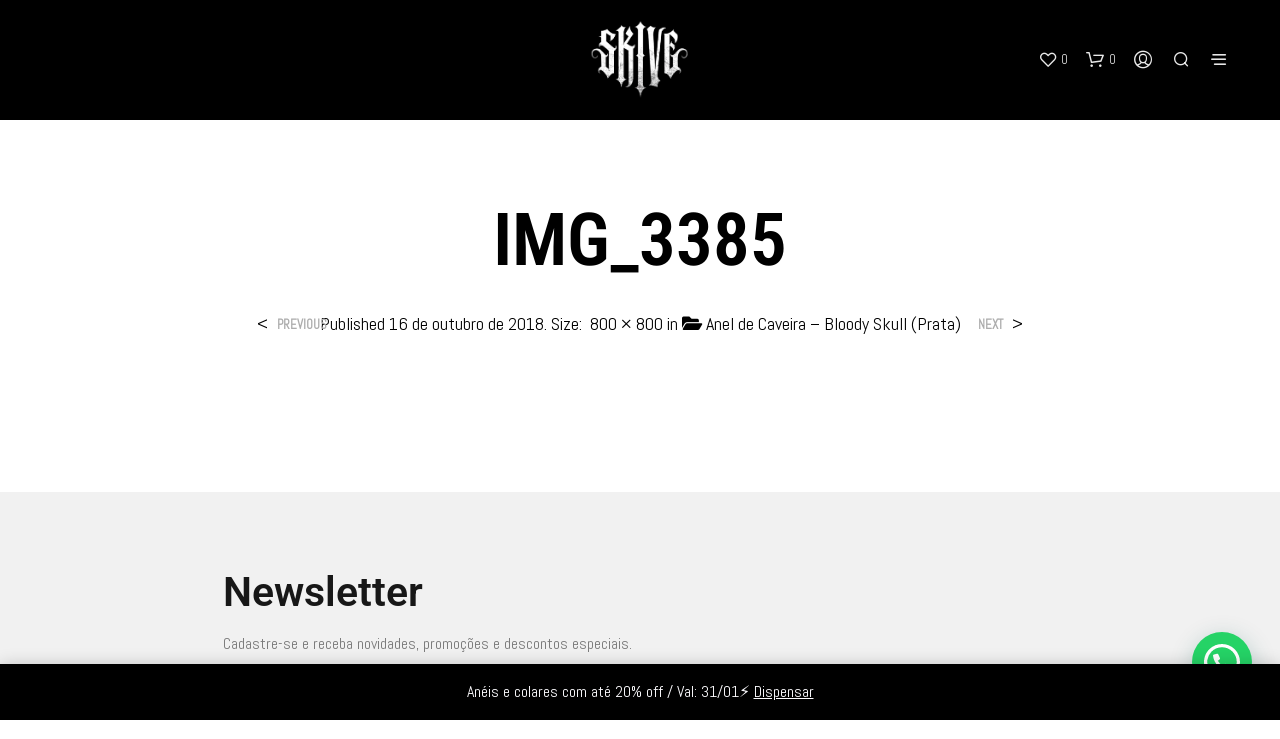

--- FILE ---
content_type: text/html; charset=utf-8
request_url: https://www.google.com/recaptcha/api2/anchor?ar=1&k=6Lej0J8mAAAAAB7h8S4aPXO-g0CiDWrueAWWH-LC&co=aHR0cHM6Ly93d3cuc2tpdmVvbmxpbmUuY29tLmJyOjQ0Mw..&hl=en&v=PoyoqOPhxBO7pBk68S4YbpHZ&size=invisible&anchor-ms=20000&execute-ms=30000&cb=h0jf07wrqet0
body_size: 48686
content:
<!DOCTYPE HTML><html dir="ltr" lang="en"><head><meta http-equiv="Content-Type" content="text/html; charset=UTF-8">
<meta http-equiv="X-UA-Compatible" content="IE=edge">
<title>reCAPTCHA</title>
<style type="text/css">
/* cyrillic-ext */
@font-face {
  font-family: 'Roboto';
  font-style: normal;
  font-weight: 400;
  font-stretch: 100%;
  src: url(//fonts.gstatic.com/s/roboto/v48/KFO7CnqEu92Fr1ME7kSn66aGLdTylUAMa3GUBHMdazTgWw.woff2) format('woff2');
  unicode-range: U+0460-052F, U+1C80-1C8A, U+20B4, U+2DE0-2DFF, U+A640-A69F, U+FE2E-FE2F;
}
/* cyrillic */
@font-face {
  font-family: 'Roboto';
  font-style: normal;
  font-weight: 400;
  font-stretch: 100%;
  src: url(//fonts.gstatic.com/s/roboto/v48/KFO7CnqEu92Fr1ME7kSn66aGLdTylUAMa3iUBHMdazTgWw.woff2) format('woff2');
  unicode-range: U+0301, U+0400-045F, U+0490-0491, U+04B0-04B1, U+2116;
}
/* greek-ext */
@font-face {
  font-family: 'Roboto';
  font-style: normal;
  font-weight: 400;
  font-stretch: 100%;
  src: url(//fonts.gstatic.com/s/roboto/v48/KFO7CnqEu92Fr1ME7kSn66aGLdTylUAMa3CUBHMdazTgWw.woff2) format('woff2');
  unicode-range: U+1F00-1FFF;
}
/* greek */
@font-face {
  font-family: 'Roboto';
  font-style: normal;
  font-weight: 400;
  font-stretch: 100%;
  src: url(//fonts.gstatic.com/s/roboto/v48/KFO7CnqEu92Fr1ME7kSn66aGLdTylUAMa3-UBHMdazTgWw.woff2) format('woff2');
  unicode-range: U+0370-0377, U+037A-037F, U+0384-038A, U+038C, U+038E-03A1, U+03A3-03FF;
}
/* math */
@font-face {
  font-family: 'Roboto';
  font-style: normal;
  font-weight: 400;
  font-stretch: 100%;
  src: url(//fonts.gstatic.com/s/roboto/v48/KFO7CnqEu92Fr1ME7kSn66aGLdTylUAMawCUBHMdazTgWw.woff2) format('woff2');
  unicode-range: U+0302-0303, U+0305, U+0307-0308, U+0310, U+0312, U+0315, U+031A, U+0326-0327, U+032C, U+032F-0330, U+0332-0333, U+0338, U+033A, U+0346, U+034D, U+0391-03A1, U+03A3-03A9, U+03B1-03C9, U+03D1, U+03D5-03D6, U+03F0-03F1, U+03F4-03F5, U+2016-2017, U+2034-2038, U+203C, U+2040, U+2043, U+2047, U+2050, U+2057, U+205F, U+2070-2071, U+2074-208E, U+2090-209C, U+20D0-20DC, U+20E1, U+20E5-20EF, U+2100-2112, U+2114-2115, U+2117-2121, U+2123-214F, U+2190, U+2192, U+2194-21AE, U+21B0-21E5, U+21F1-21F2, U+21F4-2211, U+2213-2214, U+2216-22FF, U+2308-230B, U+2310, U+2319, U+231C-2321, U+2336-237A, U+237C, U+2395, U+239B-23B7, U+23D0, U+23DC-23E1, U+2474-2475, U+25AF, U+25B3, U+25B7, U+25BD, U+25C1, U+25CA, U+25CC, U+25FB, U+266D-266F, U+27C0-27FF, U+2900-2AFF, U+2B0E-2B11, U+2B30-2B4C, U+2BFE, U+3030, U+FF5B, U+FF5D, U+1D400-1D7FF, U+1EE00-1EEFF;
}
/* symbols */
@font-face {
  font-family: 'Roboto';
  font-style: normal;
  font-weight: 400;
  font-stretch: 100%;
  src: url(//fonts.gstatic.com/s/roboto/v48/KFO7CnqEu92Fr1ME7kSn66aGLdTylUAMaxKUBHMdazTgWw.woff2) format('woff2');
  unicode-range: U+0001-000C, U+000E-001F, U+007F-009F, U+20DD-20E0, U+20E2-20E4, U+2150-218F, U+2190, U+2192, U+2194-2199, U+21AF, U+21E6-21F0, U+21F3, U+2218-2219, U+2299, U+22C4-22C6, U+2300-243F, U+2440-244A, U+2460-24FF, U+25A0-27BF, U+2800-28FF, U+2921-2922, U+2981, U+29BF, U+29EB, U+2B00-2BFF, U+4DC0-4DFF, U+FFF9-FFFB, U+10140-1018E, U+10190-1019C, U+101A0, U+101D0-101FD, U+102E0-102FB, U+10E60-10E7E, U+1D2C0-1D2D3, U+1D2E0-1D37F, U+1F000-1F0FF, U+1F100-1F1AD, U+1F1E6-1F1FF, U+1F30D-1F30F, U+1F315, U+1F31C, U+1F31E, U+1F320-1F32C, U+1F336, U+1F378, U+1F37D, U+1F382, U+1F393-1F39F, U+1F3A7-1F3A8, U+1F3AC-1F3AF, U+1F3C2, U+1F3C4-1F3C6, U+1F3CA-1F3CE, U+1F3D4-1F3E0, U+1F3ED, U+1F3F1-1F3F3, U+1F3F5-1F3F7, U+1F408, U+1F415, U+1F41F, U+1F426, U+1F43F, U+1F441-1F442, U+1F444, U+1F446-1F449, U+1F44C-1F44E, U+1F453, U+1F46A, U+1F47D, U+1F4A3, U+1F4B0, U+1F4B3, U+1F4B9, U+1F4BB, U+1F4BF, U+1F4C8-1F4CB, U+1F4D6, U+1F4DA, U+1F4DF, U+1F4E3-1F4E6, U+1F4EA-1F4ED, U+1F4F7, U+1F4F9-1F4FB, U+1F4FD-1F4FE, U+1F503, U+1F507-1F50B, U+1F50D, U+1F512-1F513, U+1F53E-1F54A, U+1F54F-1F5FA, U+1F610, U+1F650-1F67F, U+1F687, U+1F68D, U+1F691, U+1F694, U+1F698, U+1F6AD, U+1F6B2, U+1F6B9-1F6BA, U+1F6BC, U+1F6C6-1F6CF, U+1F6D3-1F6D7, U+1F6E0-1F6EA, U+1F6F0-1F6F3, U+1F6F7-1F6FC, U+1F700-1F7FF, U+1F800-1F80B, U+1F810-1F847, U+1F850-1F859, U+1F860-1F887, U+1F890-1F8AD, U+1F8B0-1F8BB, U+1F8C0-1F8C1, U+1F900-1F90B, U+1F93B, U+1F946, U+1F984, U+1F996, U+1F9E9, U+1FA00-1FA6F, U+1FA70-1FA7C, U+1FA80-1FA89, U+1FA8F-1FAC6, U+1FACE-1FADC, U+1FADF-1FAE9, U+1FAF0-1FAF8, U+1FB00-1FBFF;
}
/* vietnamese */
@font-face {
  font-family: 'Roboto';
  font-style: normal;
  font-weight: 400;
  font-stretch: 100%;
  src: url(//fonts.gstatic.com/s/roboto/v48/KFO7CnqEu92Fr1ME7kSn66aGLdTylUAMa3OUBHMdazTgWw.woff2) format('woff2');
  unicode-range: U+0102-0103, U+0110-0111, U+0128-0129, U+0168-0169, U+01A0-01A1, U+01AF-01B0, U+0300-0301, U+0303-0304, U+0308-0309, U+0323, U+0329, U+1EA0-1EF9, U+20AB;
}
/* latin-ext */
@font-face {
  font-family: 'Roboto';
  font-style: normal;
  font-weight: 400;
  font-stretch: 100%;
  src: url(//fonts.gstatic.com/s/roboto/v48/KFO7CnqEu92Fr1ME7kSn66aGLdTylUAMa3KUBHMdazTgWw.woff2) format('woff2');
  unicode-range: U+0100-02BA, U+02BD-02C5, U+02C7-02CC, U+02CE-02D7, U+02DD-02FF, U+0304, U+0308, U+0329, U+1D00-1DBF, U+1E00-1E9F, U+1EF2-1EFF, U+2020, U+20A0-20AB, U+20AD-20C0, U+2113, U+2C60-2C7F, U+A720-A7FF;
}
/* latin */
@font-face {
  font-family: 'Roboto';
  font-style: normal;
  font-weight: 400;
  font-stretch: 100%;
  src: url(//fonts.gstatic.com/s/roboto/v48/KFO7CnqEu92Fr1ME7kSn66aGLdTylUAMa3yUBHMdazQ.woff2) format('woff2');
  unicode-range: U+0000-00FF, U+0131, U+0152-0153, U+02BB-02BC, U+02C6, U+02DA, U+02DC, U+0304, U+0308, U+0329, U+2000-206F, U+20AC, U+2122, U+2191, U+2193, U+2212, U+2215, U+FEFF, U+FFFD;
}
/* cyrillic-ext */
@font-face {
  font-family: 'Roboto';
  font-style: normal;
  font-weight: 500;
  font-stretch: 100%;
  src: url(//fonts.gstatic.com/s/roboto/v48/KFO7CnqEu92Fr1ME7kSn66aGLdTylUAMa3GUBHMdazTgWw.woff2) format('woff2');
  unicode-range: U+0460-052F, U+1C80-1C8A, U+20B4, U+2DE0-2DFF, U+A640-A69F, U+FE2E-FE2F;
}
/* cyrillic */
@font-face {
  font-family: 'Roboto';
  font-style: normal;
  font-weight: 500;
  font-stretch: 100%;
  src: url(//fonts.gstatic.com/s/roboto/v48/KFO7CnqEu92Fr1ME7kSn66aGLdTylUAMa3iUBHMdazTgWw.woff2) format('woff2');
  unicode-range: U+0301, U+0400-045F, U+0490-0491, U+04B0-04B1, U+2116;
}
/* greek-ext */
@font-face {
  font-family: 'Roboto';
  font-style: normal;
  font-weight: 500;
  font-stretch: 100%;
  src: url(//fonts.gstatic.com/s/roboto/v48/KFO7CnqEu92Fr1ME7kSn66aGLdTylUAMa3CUBHMdazTgWw.woff2) format('woff2');
  unicode-range: U+1F00-1FFF;
}
/* greek */
@font-face {
  font-family: 'Roboto';
  font-style: normal;
  font-weight: 500;
  font-stretch: 100%;
  src: url(//fonts.gstatic.com/s/roboto/v48/KFO7CnqEu92Fr1ME7kSn66aGLdTylUAMa3-UBHMdazTgWw.woff2) format('woff2');
  unicode-range: U+0370-0377, U+037A-037F, U+0384-038A, U+038C, U+038E-03A1, U+03A3-03FF;
}
/* math */
@font-face {
  font-family: 'Roboto';
  font-style: normal;
  font-weight: 500;
  font-stretch: 100%;
  src: url(//fonts.gstatic.com/s/roboto/v48/KFO7CnqEu92Fr1ME7kSn66aGLdTylUAMawCUBHMdazTgWw.woff2) format('woff2');
  unicode-range: U+0302-0303, U+0305, U+0307-0308, U+0310, U+0312, U+0315, U+031A, U+0326-0327, U+032C, U+032F-0330, U+0332-0333, U+0338, U+033A, U+0346, U+034D, U+0391-03A1, U+03A3-03A9, U+03B1-03C9, U+03D1, U+03D5-03D6, U+03F0-03F1, U+03F4-03F5, U+2016-2017, U+2034-2038, U+203C, U+2040, U+2043, U+2047, U+2050, U+2057, U+205F, U+2070-2071, U+2074-208E, U+2090-209C, U+20D0-20DC, U+20E1, U+20E5-20EF, U+2100-2112, U+2114-2115, U+2117-2121, U+2123-214F, U+2190, U+2192, U+2194-21AE, U+21B0-21E5, U+21F1-21F2, U+21F4-2211, U+2213-2214, U+2216-22FF, U+2308-230B, U+2310, U+2319, U+231C-2321, U+2336-237A, U+237C, U+2395, U+239B-23B7, U+23D0, U+23DC-23E1, U+2474-2475, U+25AF, U+25B3, U+25B7, U+25BD, U+25C1, U+25CA, U+25CC, U+25FB, U+266D-266F, U+27C0-27FF, U+2900-2AFF, U+2B0E-2B11, U+2B30-2B4C, U+2BFE, U+3030, U+FF5B, U+FF5D, U+1D400-1D7FF, U+1EE00-1EEFF;
}
/* symbols */
@font-face {
  font-family: 'Roboto';
  font-style: normal;
  font-weight: 500;
  font-stretch: 100%;
  src: url(//fonts.gstatic.com/s/roboto/v48/KFO7CnqEu92Fr1ME7kSn66aGLdTylUAMaxKUBHMdazTgWw.woff2) format('woff2');
  unicode-range: U+0001-000C, U+000E-001F, U+007F-009F, U+20DD-20E0, U+20E2-20E4, U+2150-218F, U+2190, U+2192, U+2194-2199, U+21AF, U+21E6-21F0, U+21F3, U+2218-2219, U+2299, U+22C4-22C6, U+2300-243F, U+2440-244A, U+2460-24FF, U+25A0-27BF, U+2800-28FF, U+2921-2922, U+2981, U+29BF, U+29EB, U+2B00-2BFF, U+4DC0-4DFF, U+FFF9-FFFB, U+10140-1018E, U+10190-1019C, U+101A0, U+101D0-101FD, U+102E0-102FB, U+10E60-10E7E, U+1D2C0-1D2D3, U+1D2E0-1D37F, U+1F000-1F0FF, U+1F100-1F1AD, U+1F1E6-1F1FF, U+1F30D-1F30F, U+1F315, U+1F31C, U+1F31E, U+1F320-1F32C, U+1F336, U+1F378, U+1F37D, U+1F382, U+1F393-1F39F, U+1F3A7-1F3A8, U+1F3AC-1F3AF, U+1F3C2, U+1F3C4-1F3C6, U+1F3CA-1F3CE, U+1F3D4-1F3E0, U+1F3ED, U+1F3F1-1F3F3, U+1F3F5-1F3F7, U+1F408, U+1F415, U+1F41F, U+1F426, U+1F43F, U+1F441-1F442, U+1F444, U+1F446-1F449, U+1F44C-1F44E, U+1F453, U+1F46A, U+1F47D, U+1F4A3, U+1F4B0, U+1F4B3, U+1F4B9, U+1F4BB, U+1F4BF, U+1F4C8-1F4CB, U+1F4D6, U+1F4DA, U+1F4DF, U+1F4E3-1F4E6, U+1F4EA-1F4ED, U+1F4F7, U+1F4F9-1F4FB, U+1F4FD-1F4FE, U+1F503, U+1F507-1F50B, U+1F50D, U+1F512-1F513, U+1F53E-1F54A, U+1F54F-1F5FA, U+1F610, U+1F650-1F67F, U+1F687, U+1F68D, U+1F691, U+1F694, U+1F698, U+1F6AD, U+1F6B2, U+1F6B9-1F6BA, U+1F6BC, U+1F6C6-1F6CF, U+1F6D3-1F6D7, U+1F6E0-1F6EA, U+1F6F0-1F6F3, U+1F6F7-1F6FC, U+1F700-1F7FF, U+1F800-1F80B, U+1F810-1F847, U+1F850-1F859, U+1F860-1F887, U+1F890-1F8AD, U+1F8B0-1F8BB, U+1F8C0-1F8C1, U+1F900-1F90B, U+1F93B, U+1F946, U+1F984, U+1F996, U+1F9E9, U+1FA00-1FA6F, U+1FA70-1FA7C, U+1FA80-1FA89, U+1FA8F-1FAC6, U+1FACE-1FADC, U+1FADF-1FAE9, U+1FAF0-1FAF8, U+1FB00-1FBFF;
}
/* vietnamese */
@font-face {
  font-family: 'Roboto';
  font-style: normal;
  font-weight: 500;
  font-stretch: 100%;
  src: url(//fonts.gstatic.com/s/roboto/v48/KFO7CnqEu92Fr1ME7kSn66aGLdTylUAMa3OUBHMdazTgWw.woff2) format('woff2');
  unicode-range: U+0102-0103, U+0110-0111, U+0128-0129, U+0168-0169, U+01A0-01A1, U+01AF-01B0, U+0300-0301, U+0303-0304, U+0308-0309, U+0323, U+0329, U+1EA0-1EF9, U+20AB;
}
/* latin-ext */
@font-face {
  font-family: 'Roboto';
  font-style: normal;
  font-weight: 500;
  font-stretch: 100%;
  src: url(//fonts.gstatic.com/s/roboto/v48/KFO7CnqEu92Fr1ME7kSn66aGLdTylUAMa3KUBHMdazTgWw.woff2) format('woff2');
  unicode-range: U+0100-02BA, U+02BD-02C5, U+02C7-02CC, U+02CE-02D7, U+02DD-02FF, U+0304, U+0308, U+0329, U+1D00-1DBF, U+1E00-1E9F, U+1EF2-1EFF, U+2020, U+20A0-20AB, U+20AD-20C0, U+2113, U+2C60-2C7F, U+A720-A7FF;
}
/* latin */
@font-face {
  font-family: 'Roboto';
  font-style: normal;
  font-weight: 500;
  font-stretch: 100%;
  src: url(//fonts.gstatic.com/s/roboto/v48/KFO7CnqEu92Fr1ME7kSn66aGLdTylUAMa3yUBHMdazQ.woff2) format('woff2');
  unicode-range: U+0000-00FF, U+0131, U+0152-0153, U+02BB-02BC, U+02C6, U+02DA, U+02DC, U+0304, U+0308, U+0329, U+2000-206F, U+20AC, U+2122, U+2191, U+2193, U+2212, U+2215, U+FEFF, U+FFFD;
}
/* cyrillic-ext */
@font-face {
  font-family: 'Roboto';
  font-style: normal;
  font-weight: 900;
  font-stretch: 100%;
  src: url(//fonts.gstatic.com/s/roboto/v48/KFO7CnqEu92Fr1ME7kSn66aGLdTylUAMa3GUBHMdazTgWw.woff2) format('woff2');
  unicode-range: U+0460-052F, U+1C80-1C8A, U+20B4, U+2DE0-2DFF, U+A640-A69F, U+FE2E-FE2F;
}
/* cyrillic */
@font-face {
  font-family: 'Roboto';
  font-style: normal;
  font-weight: 900;
  font-stretch: 100%;
  src: url(//fonts.gstatic.com/s/roboto/v48/KFO7CnqEu92Fr1ME7kSn66aGLdTylUAMa3iUBHMdazTgWw.woff2) format('woff2');
  unicode-range: U+0301, U+0400-045F, U+0490-0491, U+04B0-04B1, U+2116;
}
/* greek-ext */
@font-face {
  font-family: 'Roboto';
  font-style: normal;
  font-weight: 900;
  font-stretch: 100%;
  src: url(//fonts.gstatic.com/s/roboto/v48/KFO7CnqEu92Fr1ME7kSn66aGLdTylUAMa3CUBHMdazTgWw.woff2) format('woff2');
  unicode-range: U+1F00-1FFF;
}
/* greek */
@font-face {
  font-family: 'Roboto';
  font-style: normal;
  font-weight: 900;
  font-stretch: 100%;
  src: url(//fonts.gstatic.com/s/roboto/v48/KFO7CnqEu92Fr1ME7kSn66aGLdTylUAMa3-UBHMdazTgWw.woff2) format('woff2');
  unicode-range: U+0370-0377, U+037A-037F, U+0384-038A, U+038C, U+038E-03A1, U+03A3-03FF;
}
/* math */
@font-face {
  font-family: 'Roboto';
  font-style: normal;
  font-weight: 900;
  font-stretch: 100%;
  src: url(//fonts.gstatic.com/s/roboto/v48/KFO7CnqEu92Fr1ME7kSn66aGLdTylUAMawCUBHMdazTgWw.woff2) format('woff2');
  unicode-range: U+0302-0303, U+0305, U+0307-0308, U+0310, U+0312, U+0315, U+031A, U+0326-0327, U+032C, U+032F-0330, U+0332-0333, U+0338, U+033A, U+0346, U+034D, U+0391-03A1, U+03A3-03A9, U+03B1-03C9, U+03D1, U+03D5-03D6, U+03F0-03F1, U+03F4-03F5, U+2016-2017, U+2034-2038, U+203C, U+2040, U+2043, U+2047, U+2050, U+2057, U+205F, U+2070-2071, U+2074-208E, U+2090-209C, U+20D0-20DC, U+20E1, U+20E5-20EF, U+2100-2112, U+2114-2115, U+2117-2121, U+2123-214F, U+2190, U+2192, U+2194-21AE, U+21B0-21E5, U+21F1-21F2, U+21F4-2211, U+2213-2214, U+2216-22FF, U+2308-230B, U+2310, U+2319, U+231C-2321, U+2336-237A, U+237C, U+2395, U+239B-23B7, U+23D0, U+23DC-23E1, U+2474-2475, U+25AF, U+25B3, U+25B7, U+25BD, U+25C1, U+25CA, U+25CC, U+25FB, U+266D-266F, U+27C0-27FF, U+2900-2AFF, U+2B0E-2B11, U+2B30-2B4C, U+2BFE, U+3030, U+FF5B, U+FF5D, U+1D400-1D7FF, U+1EE00-1EEFF;
}
/* symbols */
@font-face {
  font-family: 'Roboto';
  font-style: normal;
  font-weight: 900;
  font-stretch: 100%;
  src: url(//fonts.gstatic.com/s/roboto/v48/KFO7CnqEu92Fr1ME7kSn66aGLdTylUAMaxKUBHMdazTgWw.woff2) format('woff2');
  unicode-range: U+0001-000C, U+000E-001F, U+007F-009F, U+20DD-20E0, U+20E2-20E4, U+2150-218F, U+2190, U+2192, U+2194-2199, U+21AF, U+21E6-21F0, U+21F3, U+2218-2219, U+2299, U+22C4-22C6, U+2300-243F, U+2440-244A, U+2460-24FF, U+25A0-27BF, U+2800-28FF, U+2921-2922, U+2981, U+29BF, U+29EB, U+2B00-2BFF, U+4DC0-4DFF, U+FFF9-FFFB, U+10140-1018E, U+10190-1019C, U+101A0, U+101D0-101FD, U+102E0-102FB, U+10E60-10E7E, U+1D2C0-1D2D3, U+1D2E0-1D37F, U+1F000-1F0FF, U+1F100-1F1AD, U+1F1E6-1F1FF, U+1F30D-1F30F, U+1F315, U+1F31C, U+1F31E, U+1F320-1F32C, U+1F336, U+1F378, U+1F37D, U+1F382, U+1F393-1F39F, U+1F3A7-1F3A8, U+1F3AC-1F3AF, U+1F3C2, U+1F3C4-1F3C6, U+1F3CA-1F3CE, U+1F3D4-1F3E0, U+1F3ED, U+1F3F1-1F3F3, U+1F3F5-1F3F7, U+1F408, U+1F415, U+1F41F, U+1F426, U+1F43F, U+1F441-1F442, U+1F444, U+1F446-1F449, U+1F44C-1F44E, U+1F453, U+1F46A, U+1F47D, U+1F4A3, U+1F4B0, U+1F4B3, U+1F4B9, U+1F4BB, U+1F4BF, U+1F4C8-1F4CB, U+1F4D6, U+1F4DA, U+1F4DF, U+1F4E3-1F4E6, U+1F4EA-1F4ED, U+1F4F7, U+1F4F9-1F4FB, U+1F4FD-1F4FE, U+1F503, U+1F507-1F50B, U+1F50D, U+1F512-1F513, U+1F53E-1F54A, U+1F54F-1F5FA, U+1F610, U+1F650-1F67F, U+1F687, U+1F68D, U+1F691, U+1F694, U+1F698, U+1F6AD, U+1F6B2, U+1F6B9-1F6BA, U+1F6BC, U+1F6C6-1F6CF, U+1F6D3-1F6D7, U+1F6E0-1F6EA, U+1F6F0-1F6F3, U+1F6F7-1F6FC, U+1F700-1F7FF, U+1F800-1F80B, U+1F810-1F847, U+1F850-1F859, U+1F860-1F887, U+1F890-1F8AD, U+1F8B0-1F8BB, U+1F8C0-1F8C1, U+1F900-1F90B, U+1F93B, U+1F946, U+1F984, U+1F996, U+1F9E9, U+1FA00-1FA6F, U+1FA70-1FA7C, U+1FA80-1FA89, U+1FA8F-1FAC6, U+1FACE-1FADC, U+1FADF-1FAE9, U+1FAF0-1FAF8, U+1FB00-1FBFF;
}
/* vietnamese */
@font-face {
  font-family: 'Roboto';
  font-style: normal;
  font-weight: 900;
  font-stretch: 100%;
  src: url(//fonts.gstatic.com/s/roboto/v48/KFO7CnqEu92Fr1ME7kSn66aGLdTylUAMa3OUBHMdazTgWw.woff2) format('woff2');
  unicode-range: U+0102-0103, U+0110-0111, U+0128-0129, U+0168-0169, U+01A0-01A1, U+01AF-01B0, U+0300-0301, U+0303-0304, U+0308-0309, U+0323, U+0329, U+1EA0-1EF9, U+20AB;
}
/* latin-ext */
@font-face {
  font-family: 'Roboto';
  font-style: normal;
  font-weight: 900;
  font-stretch: 100%;
  src: url(//fonts.gstatic.com/s/roboto/v48/KFO7CnqEu92Fr1ME7kSn66aGLdTylUAMa3KUBHMdazTgWw.woff2) format('woff2');
  unicode-range: U+0100-02BA, U+02BD-02C5, U+02C7-02CC, U+02CE-02D7, U+02DD-02FF, U+0304, U+0308, U+0329, U+1D00-1DBF, U+1E00-1E9F, U+1EF2-1EFF, U+2020, U+20A0-20AB, U+20AD-20C0, U+2113, U+2C60-2C7F, U+A720-A7FF;
}
/* latin */
@font-face {
  font-family: 'Roboto';
  font-style: normal;
  font-weight: 900;
  font-stretch: 100%;
  src: url(//fonts.gstatic.com/s/roboto/v48/KFO7CnqEu92Fr1ME7kSn66aGLdTylUAMa3yUBHMdazQ.woff2) format('woff2');
  unicode-range: U+0000-00FF, U+0131, U+0152-0153, U+02BB-02BC, U+02C6, U+02DA, U+02DC, U+0304, U+0308, U+0329, U+2000-206F, U+20AC, U+2122, U+2191, U+2193, U+2212, U+2215, U+FEFF, U+FFFD;
}

</style>
<link rel="stylesheet" type="text/css" href="https://www.gstatic.com/recaptcha/releases/PoyoqOPhxBO7pBk68S4YbpHZ/styles__ltr.css">
<script nonce="RddTjXedH_4xGpEAMTYZ5Q" type="text/javascript">window['__recaptcha_api'] = 'https://www.google.com/recaptcha/api2/';</script>
<script type="text/javascript" src="https://www.gstatic.com/recaptcha/releases/PoyoqOPhxBO7pBk68S4YbpHZ/recaptcha__en.js" nonce="RddTjXedH_4xGpEAMTYZ5Q">
      
    </script></head>
<body><div id="rc-anchor-alert" class="rc-anchor-alert"></div>
<input type="hidden" id="recaptcha-token" value="[base64]">
<script type="text/javascript" nonce="RddTjXedH_4xGpEAMTYZ5Q">
      recaptcha.anchor.Main.init("[\x22ainput\x22,[\x22bgdata\x22,\x22\x22,\[base64]/[base64]/[base64]/ZyhXLGgpOnEoW04sMjEsbF0sVywwKSxoKSxmYWxzZSxmYWxzZSl9Y2F0Y2goayl7RygzNTgsVyk/[base64]/[base64]/[base64]/[base64]/[base64]/[base64]/[base64]/bmV3IEJbT10oRFswXSk6dz09Mj9uZXcgQltPXShEWzBdLERbMV0pOnc9PTM/bmV3IEJbT10oRFswXSxEWzFdLERbMl0pOnc9PTQ/[base64]/[base64]/[base64]/[base64]/[base64]\\u003d\x22,\[base64]\x22,\x22w75hwqfDlsOaS8OXw5rDlsOEYMOvc8OsY8KwwpDDrHDDrCspWh8Awq/Cl8K/[base64]/CjzDCk1YkbsK5dcKCOsOtUMKlH0HCuzMdNz0aZWjDsj9GwoLCoMOqXcK3w40OesOIDMKnE8KTbHxyTzFBKSHDpEYTwrBKw7XDnlVXccKzw5nDtMOPBcK4w5hlG0EtDcO/wp/CkD7DpD7CqcOCeUNvwo4NwpZWTcKsegnCosOOw77CuzvCp0pfw7PDjknDrDTCgRVAwovDr8OowpgGw6kFRMKyKGrCjMKAAMOhwpzDqQkQwrvDmsKBAQwcRMOhBFwNQMOgdXXDl8KYw6HDrGtqNQoOw6LCusOZw4RTwrPDnlrCiAJ/w7zChglQwrgETCUlV1XCk8K/w6zChcKuw7IIJjHCpx9QwolhAsKbc8K1wrfCuhQFQQDCi27DjWcJw6kTw7PDqCtbWHtRBMKKw4pMw6hSwrIYw4vDrSDCrSvCrMKKwq/Dkyg/ZsKewpHDjxkFVsO7w47Dk8Ktw6vDolbCu1NUWcOfFcKnAcKxw4fDn8K4NRl4wp3CjMO/dl09KcKRHivCvWgswpRCUWxCaMOhU1PDk03CtcOCFsOVfBjClFIRecKscsKFw7jCrlZTb8OSwpLClMKOw6fDnh5zw6JwO8OGw44XPmfDox1pGXJLw7kcwpQVXMOUKjdkfcKqfUDDtUg1b8OIw6Mkw4LCm8OdZsKxw77DgMKywrwRBTvCs8KmwrDCql/ClmgIwoUsw7diw4HDtGrCpMOoHcKrw6ITBMKpZcKswrl4FcOhw61bw77Dn8K3w7DCvxTCoURufcO5w780ECrCjMKZL8KKQMOMchsNIV3Cj8OmWQQHfMOaQsOkw5p+ClbDtnUwMCR8wop3w7wzacKpYcOGw4/Dlj/CiFJ3QHrDgGTCu8KTK8KITCM1w4shUhHCu2pLwq8Iw4vDkcKrO2jCu2fDlsKFdcK5RMOEw6QbfcOQC8KBeVfDlDYLN8OUwp/CpTcgw73Di8OiQMKeaMKuNF1/wopXw419w7U1FjdadWvChQbCucOGKR09w7zCv8OSwp7CmEF2wpAcwofDgjnDvRlXwqTCjMONLMOXZMKVw6ZBIcKMwrkvwpDCl8KuQjQ5QsObL8Kxw4/DoFQAw7kLwq7CmWXDinpqV8O4w78MwrAOKVbDlsOLfGLDnl58aMKZInrDgiPCsD/Dr1F6DMK0HsKdw53DgMKWw6jDjMKXYsKkw4HCnHPDoVHDlA1jwqZfw7ZIwrxNCcOVw6LDkcOJL8KYwoPChy/Cn8KRVMOqwrjCmsOfw6bCj8Khw6J6wr4OwoVIWjbDhSPDskwnacKVTMKEacKLw7bDmiZ8w7ZUcFDCkCw3w78oXy/DrsK/wqzDn8KGwpzDsQVow6bCvMO+FsOpw7x4w4EJG8KWw7pWOMKJwqzDqUDCo8KWw5fCpiVvIcKKwrB4CQDDqMK7NG7Dr8O/J3NfXz/ClnjCklFww5FfRMKxUMOGw5vCrsKsHEPDi8OJwpbDpsKdw5hswqN2Y8KXwp7CmsKzwpvDnhXCmMOeLjxaEnXDgMKyw6F/WANLw7rDnFUrX8Kuw6dNYsKqHRTCtCHDkTvDr2EbVG3Dh8K0w6NENcOPTyvCscKtTntcwrTCpcKAwqvCmDzDnHANwpwYT8OgZ8OuEgZNwonCi1nCm8OCBj/CtWtzwrTCocK7wqgoecOAc3vDisK8X0LDrTRECcK9IMKRwrHChMKtWsOdbcKWL0MpwpnCmMKTw4DCqsKucXvDucOaw6QvAsK3wqDCtcK1w5J2SQDCtsKaUSxkbFbCgcOnw5bCmcOseUk0VMO9GsOJwr8awoIDZyXDo8O0wr0lwpHCkTjDkWPDqMK/[base64]/DiMK0In8/wo5kw6w0V8Onwo52W1nCrjhww5sQbcOCV0zCvSPCmj/[base64]/CtFvClsKiwp7DlkNcwo4mw7dBwqQmdmXDpSHDusK4w67DnsKERsKmYmZDYSvDtMKiHhHDgk4Nwp7Cnn9Mw40vAlBiGglewrDCgsKoKwp3wrXCuiBPwotFw4PCrMOBdnHDs8KswqTDkEzCjDpzw7HCvsKlCcK7wq/Cm8O/[base64]/cgofw4sbwrfCmcOZHMOaNsOvwqrCjQbCvXUqw7vDlhjDkilkwpHDuz1Rw54JbkkDwqEiw7pzHWfDtU/CucKvw47CoH3CuMKOKMOxJmJVEcKXGcOwwqXDt1LCn8OVfMKGGD/CgcKVwobDtsKRLjzCjMOCVsOXwqESwqDCq8KewpDCscOEERHCmgXDjsKxw75Ewq7CiMKDBh0KCHxowrbDuU1ZGXDCiEBiwrjDr8KmwqkvC8ORw6NTwpRCwoI4RCnCgsKDwqtxa8KlwpYwBsKywrN9w5DCqCV8A8KowozCpMO4w4BQwp3DmzjDqSQIKyZkRg/[base64]/CsMKvOQ4fw5bDsMKcw4DDjsOywo/DhVbDnhrDoF/[base64]/[base64]/Dtk3CmxVBwoHDlTUGw6DCkTleMMO0GEglbMK0XMORVQnDmcKsOMONwrrDlMONOzVHwq5gMBF8w5sGw4HCr8OXwoDDhD7DjMOpw7NOYsKBfRrCosKUQFNhw6XCuH7CtMOqEsKtUQZ5FzjCoMOMw7nDmW/CvxLDl8OFwpYnJsOqw6PCqTXCjDIFw7l0JMKaw5LClcKAw5vCqMONSCzDncKfKBzCnUpuWMKjwrIbJlIDfBU6w556w5Q1QkUTwqjDl8OSbkjClShAZcOIZnbCscKrZMOxwpYoBFXDlcKAPXzChMK4G2lIVcOkDsKuNMKyw5/CpsO8w5lfYMOEUcOOw7deaHPDk8OfdxjDqWFRwoILwrN3SSbDmEtdwpsVNB7CtyTDn8OIwqsDw74nBMK+OsKqUcOrNMOyw6nDq8Klw7XCrn8/w78NKhlEdg4WWMKSHMK0AcKJBcOlZgRdw6U4wpvDt8KgO8OzIcOrw4JlQ8O7wq8cwpjCscKAwpQJw6wXwrDDkDk0TDLDlcO2XsKswp3DnMKvN8K1XsOmckDDo8KxwqjClhtfw5PDr8O3HsKZwooeNcKpw7TCoigHH30uwoYFYVjDgG1aw7TCo8Kiwr4Lw5jDpcKVwr/Dq8KHGkrDl1nCkADCmsK/wqFmQMKidMKdwrNfIxrCqVPCqVlrwqUAO2XCgsOgw7vCqCMTHjBFwqxuwohDwq93FDXDhEbDm0VDwqZ6wqMPwpxmwpLDgGbDhMO8wq3CosO2bQAAwozDrBbDvsOSwqTCkyvDvFMgUz5uw7rDsBDDuSVXK8OpWMO/w7NqMsOgw6DCi8KbZMOqL0p+GRwsa8KGc8K1wo9nKWHCoMO0woUCDj0gw5AjDCvCklHCinoRw6nChcKuFnvDligJWcOHBcO9w6XDiRUBw4llw5PCrSA7F8OEwqvDnMOOwonDi8Omwrp/H8Khwp1BwpjDlAdSfRh7IsKnwr/DkcOgw5nCssOOBXEvW31eFMKBwrtGw7VZwozDkcKIw7rCrxMrw753wpXCl8OCw6nCnsOCBilmwqAsOSIHwqDDsxtFwp13woLDnMKQwodxIWsUe8Ogw4h/[base64]/DhkzCv0Jnwo3DuyrClMKkQBkcIAXCrcO0W8KhWivDgSjCmMOPwrUzwonClTfDuW5Ow4/DoUbCsCrCn8O7UcKSwpXDn1gOPWDDhHIGJsOqfcOWc3wxO0vDl2E5N3zCozcmw7pawqrCh8O1NMO4wo7DncKAwpzDo2tYFcKEflTCqAYGw7jCi8KOcHtZecKGwrYYw4MpFzfDi8KySsK4ZE7CvVrDpMKww7FyGlEMe0hvw7FkwoN4wrfDj8Knw7XCj1/CkzxIQMKAw7c1dyXCvcOmw5cWKyxgwp8vb8KZUQnCtQ85w57DuFLCuGg7YjUMAgzDjwkywpjDpcOnPU1DOcKEwpd4RMKiw7HDkEA9SGgcUcOtb8KmwovCnMO/wooQw67DowvDqMKwwpIjw5Atw6cCQzDDsmstwoPCkkrDncKud8K4woE1wrvCg8KBQMOUOsK6w4VMJlDCmjJ2JsKSfsOgAcOjwpwNKWHCv8OxUsK/w7PDvMOdwopyKVJzw5vCpMOYKcOSwoshVHnDvwXCmMOYXcOqWDsLw6XDhMKjw6A/[base64]/Dr8KMPCEAAsO9LTkYwp3DosOYw6VOw4TDpmXDjyLCm8K5E23DkAg0EnQOHlYww68Jw5HCrnrCqMOqwqnChGcOwqLCkFoIw6rCmgcKCDnCm17DlcKIw70Jw6DCvsOgw7jDocOLw654WSEmIcKMIEoZw7vCp8OlBMOjD8OUJcKVw6zCnCovA8O/csOywotXw4rDhxDCtzDDo8Ksw6/CnnJSFcKNCxU0fyrCscO3woE2w5bCj8O1CG3Cjhk1NcO0w59dw4N1wpM5woXDs8OJMk3Cu8K+w63DrlbCjMKgG8OZwrNyw5rDh3bCt8KdC8KaXQt+EMKawo/DuU9KYcKVZsOFw7pfScOvegk/L8OAM8Obw47CgjZCNBoRw7nDn8KYfFLCqsKSw5zDtADCpWXDjAvCvTs6woHCvcKxw5jDsgwlBGtXwrd2ecKVwpkjwrTDnx7DhhLDr35tVjjClsOww4nCu8OBfDTDvFbCgGbCowTCjMKuBMKANMOzw4xiBMKbw4JcLMKvwo8LUcK0w7x2ZilzTH/Dq8O5VxDDly/CrU7Dth7DokwyDMKgSFc2w4vDh8Ozw5dewroPTcKnbmjDsivClMKsw7A3REHDscOtwrIxTsOMwonDssOnfcOKwpHCvVY3wpPDgEx8O8O/w4nCmMOJJMKSIsOJw6g9dcKawoFWeMOkwqTDrjrCkcKGcVbCpsKxf8OwLcO6w7XDvcOUTg/[base64]/wrzDosO6ccOUwqjCk8OBBh9aw55Awrwdd8O6OsKdDTUBe8OYU3o7woUODcOvw4XCk1cQVcK9YcKNBsKZw6sCwqQ7wo/DosOJw6PDuw4Df0PCicKbw710w5MgEAbDuD3Dp8KKVyjDvcOCwprCq8KLw7XCvxQcA1knw5QEwrTDjsKSw5YpLMOGw5PDpSd/w5vCnlDDuCPCj8KVw7wHwo0KYUddwq5iOsKQwpsieibDtBTCqDZBw4xBw5ZIFUTDvxXDrMKLw4BfLcOGwqnCl8OtbTolw6hkcxEcw74sFsK0wqJAwrhswp85dMKhd8KewpR/DSUWCyrDsQJEcFrDiMK7B8KBE8OiJcKyD2Y/w6g9XDTCnGzCpMOLwovDpcOFwpxiOm3DkMOwdlfDlTt/Ol9lO8KHAsKnSMKxw4nCtjvDoMOYw6XDkGsxOSZcw4zDscKyCMKqO8Kfw5dkwqTCqcKOacKYw64MwqHDuTkFNw97w5rDi1JxEcO2w6o6wpDDmcKiTzJfOcOwOCvCuhrDs8O1A8KxOxrCgsOCwr/DiyrCicK/cx8vw4poTzfCsXw4wqh5eMKuwoQ8GMOiUj7CjEdwwqk/w6HDqGJrwqUNDcOvb3rCoyPCmHZyBkJBwrlwwpjCsk54wrdcw6VhaCTCq8OXBcKUwrrCuHUHey9tDxnDjsOMw5TDocKBw41+ccKiXDQrw4nCkTF/wprDtMKfU3PDn8KewrFDOVnCskVMw6YVw4bDhXYOZMOPTHpmw7UEV8KlwqwNwoJEQMOBf8Oqw7YjDQnDlFLCucKNdsK3HcKWPsK5w43CjcKOwrwxw5/ConpRw5nDgDvCnWtAw4VOcsKeKibDmMODwrvDrsOyVsKEV8KJDh0xw6Z/wqMJFsOWw4zDgXPCvD1YKcKwO8KzwrLDqcK0wq/CjsOZwrbDrMKvd8OqPCQFEMK/Im/DgsOGw6hRbD4KL3bDhcK0w4HDmjJDw75Aw4oLRwrCkcOzw4vCjcKSwqFHE8KHwrXCn27DucKoRWoOwprDoDIGBcOQw6cSw6ZgDcKPZiFkSFZ7w75CwobCvCogw7zCrsKdIk/DhcKcw5vDmsKMwqrCm8Oowo1owrgCw6HCuVwCwo7DjV4Ow5nDqsKhwq1ow7bCrwM/wpbCumHCvMKow5UIw64kdMO3HwdlwprCgT3CmXTDvXXDrEjDocKrNldUwocmw5/CmjXClcOowokhwp9oPMOPwrHDnMKwwoXCihALwoPDosONAiAow57CqD59N281w7LDjH8RCzDCsjnCnWrCmMOlwprDlnXDhXPDi8OeDkxTw7/DncK0wo3DtMO9IcKzwpZmZgnDnCU0wrjDo3cJW8Kdb8OkSx/CmcOOI8OhdMKrwo4Gw7jCoVHDqMKva8K/b8OLwr89IsOIw79YwpTDr8OmdXEIR8Kjw7FNZMKgakjDtMO6wpFfQ8KEw6XCgk/DtQECwpt3wqF9csOcUcKVNRHDg1FjbcK6wqHDn8KGw6XDh8Knw4PDpQnCmjvCi8O8wpHDgsKYw5vCm3XDk8OEC8OccWLDtMKpwo/DiMKewqzCpMOIwpBUZsK8w64kEBgVw7cKwoRHI8KcwqfDj0/DqcKXw4DCvMOuN3oVwpVCwozCo8KPw709DcKnFl7Ds8KlwrLCgcOpwrfCownDtT3CvMOZw6zDqsO+woUHwo4aPsOJwro2woxXG8OCwr4IR8Kfw4VeNcKFwqhgw6Blw4/CjyHCqhfCvXDCsMOgMsKqwpFWwrDDuMObNMOMQBgjFMKQXxhfS8OIAMKRRsOeO8O8wrfDiWPChcKRw7DCm3HDvnpEKTbCogZJwqpiw5tkw57CsS7CtgvDkMKoTMOPwrJEw73DgMKZw7PCvDl6RMOsOcKhwq/[base64]/[base64]/CvhHDjcOaZnHDoy4ewrpywpfCs8O5woRaenzDucO7WRJWHmx7woLDqGZBw7jCr8KsesOPG3Jcw5I6FsKnwrPCusOYwrTCqcOLbnZYAANtJWMYwprDunsGYsOewrAwwoUlGMKHFsKzEMOWw7/CtMKCCsOzwoXCk8KMw7gaw7c3wrITUMKnfWFMwrnDlMOqw7LCn8OZwpzDiV/[base64]/ZcOEw5tDw5JKw5VBw7bCqzUTw4/Cg8K7w79HC8ONKz/ChcK5fQPCsH3DvcOiwq7DrAQIw7jCmMKGacOSYsKHwpQWeSBcw6/DlsKowp4TShTDlMKVwpPDhlUTwqLDgcOFemrDqsOxUDzDr8O/FDjDqm84wpTCsijDpUdUwqVLRcKkN2FGwoTCmMKhw6/DqsOQw4nDj3kIG8KFw4jCq8KzCktmw77DgmVRw6XCg08Kw7/DssOHFkzDvG/DjsK1DUR9w6bCicOow7QDwqTCnMOYwoopw7LCtsK7I0wJVVwNM8KDw6/CtDg2w6pSLnrDssKsVMO1FsKkbwNHw4TDpxldw6/[base64]/C8KwF3E4w4MKw5EuRMOqA8OXBzk4wrXCkMKawqzDkjtqw6srw63Co8K7wo4tFsORw73CnGjCsVrDoMOvw5t9HcOUwr0Vw5TDncK6wojCpA3CnjcGJcO7wrd6TMKAFMKvST1aR29NwpDDqsKwV1o3T8OBwr0Pw5Ycw64WPzZmeD0pNcKUN8O6wprDmcOeworDqk/CpsKEF8KmXMKnPcKKwpHCmsOJw43DohXCkyt4IHN1CVrDuMOnHMO1IMOcecKmwrMafXsDSDTCnifCiwlwwoLCiSNrYsKCw6LDucKwwrwyw75pwofCssKewrrDgsKQAcKLw7nCjcOPwrBdNRPCjMO1wq7CqcOEEDvDvMOVwp/[base64]/KsO1w6jCiBDCucKUwobDhcOlcMOIdyPDmANnw7fDpnHDs8KHwpxMwrjCpsKkNDfDmSwYwrTDtS5adj/DlsOEwr5fw7PDmiUdAMKjw6I1w6jCjcKHwrjDs38bwpTDsMKYwp9dwoJwOsO5w4nChcKsEcO5NMKQwo7Cv8KWwq5Zw5bCscKXw59uVcK4ZsOXB8Osw5jCpErCuMO/KyjDkn7CuHgnwp/CtMKEE8O5wpcbwqsvMHIOwpI9JcKNw4sfFUgsw5sEwqnDiEjCvcK6OEcSw7bChzRQJ8OOwr3DmsOqwrvCtlzCtMKEThhGwq7Dj0xuPMOSwqZawpPCscOQw4tsw4VBwr/[base64]/DnsK+w4PClMO9SsO/[base64]/[base64]/DjMKZNFjCvQbDqSHDhULCs8KXGsOnMgvDnsOOLsKpw4tRKwrDuFrDoTnCqz0cwrHDrhYwwrLCj8KqwqxDwqhZKFnDisK2wqt/BFwhLMKVw67CisOdLsOPAMOuwpg6F8KMw6/DssO0UQEzw7LDszp3SE5mwqHCr8OjKsOBT0/ChHluwq1mGHfDuMOkw69kJhxlD8K1wo0fQcOWccKewr41w5xxf2TDnVxpwqrCk8KbCTg/w5Qxwo8aasKzwqbCn1bDh8OcYMO3woXCph8uIADDrcK2wrXCuk3Dhmkkw5FqO23Cs8O8wrInTcOeccKkRHdsw4jCiGA9w4pmUE/CiMOMLGBnwrV3w6LDpMOCw6obw63CnMOIecO/w54mUFtCB2p8VsOxBcKzwrwiwp0mw41uYcKqQi9sEyIpw5rDqxbDi8OMBksobnpRw7/CpkEFSU1VCkzDl0zDjAMwYH4qworCmHHDp2wcYEQqC20sNcOuw54xZCXCicKCwpdzwo4kUsOlPcKNC0FQXcOLw59vwrEUwoPCk8OfesKXM1rDicKuDsKswr/CqGZcw5vDsFXCqDnCucKzw6bDp8OLw5wYw680DTkYwooBfQVkwrLDiMOVKsKdwovCscKIw6ILOsKqFhdQw7g5B8Kyw40Fw6ZPVcKBw65jw7gJw5rCvcO7A13Dki7CkMO5w4DCjVVEW8Ocw5fDkAgWPlrDskc1w44TJMOww59McH3DrcKOUzQWw4F/T8Oxwo/[base64]/CtC7DgwEFNVHDo0V6w4kXw6PCv1HDjWzCiMK2wr/CgSMbwpfCv8KVwp4+WMOqw6lOLFfDgUEnY8KYw7AIw5rDtsO6wrjDvcKyJyrDjcKdwojCgC7Di8O/[base64]/[base64]/[base64]/[base64]/DrMOUwpYUw4hQGinDoVbCqmPDpEzDt1rCtcKAC8OhZ8K/w4LCt286HSfCr8O1wrBow6N3VBHCijYGKwlLw79BGCBFw5ECw5/Dj8ORwoIGY8KXwpViDUBzWVTDrsKnB8OqWsKnegdxwrB0AsK/Y21lwogOw5Yyw4rDucOYwrBxTD/[base64]/ChxPDvQcoBTZJIMOTNMOew6wnwp1EI8K9w4XDqXULZV7Dg8KFw5JdecKdRHjDnsOSw4XCpsOTwpcawpV5YCRBBF3DjzHCnmbCk2/CpsKQP8OlU8OdVXjDr8KUDD3Dpn4wS3PDg8OObsObwpoKNg0gSsOWXMK2wqoyecKew73DqlsnAB3CkDhSwqQ8woTCihLDhnJXw6Bzw5TDinvClcKxFMKcwqzCrXdswqHCoA1oc8O9L1sgw4ILwocuw5QCwqlhN8KyLsO/WsKVZcOwDsKDwrbDpmzDo03CkMKfw5rDvsKwKTnDgU8dw47DncOTwrbClsK2CTpxwrBXwrrDvmkGAMOBw7bClx8Ow453w4MrD8OkwrnDtjY8ERZYM8OdfsODwoAlQcOfVEDClcOXAcORFsOPwoY/[base64]/Cpjk8w5URXgjCkcO4CX0STMKdWS3Co8OeQMOkwo7DisKWbQzDjcKfIBTCvsKhw7TChMOnwqgwY8KZwqgxOjPCoi/CiWnChsOPBsKcP8ODWWRcwr7DriFYwqHCizBxdsOIwpEyKV4Ewq7DnMOCIcOtNg0kS23DrMKUw41mw6jDrkPCoXvChi/Dl2NMwqLDgsKxw5kRJcOgw4/ChsKcw4EYAMKvwofCj8KAUcONfsOiw6d0KyVEwqTDs23DvMOXd8OSw6gMwrVyPsO6f8ODwqslw40kUlDDtTJww4fCvhAUw6csbSHCicK1w67CvnvCijZwfMOCDj/CqMOuwoHCrMK8wqnCvEU4E8Kawow1Ug3ClcOEwoAabB4vw7zDjMKzKsOowphcNSrDqsKewrtkwrcQUsKMwoXDusOZwr7DqMK4UXDDvl54M1fDiWVtSXAzbcOQw40LesK3V8KpYsOiw6cqb8K1wq42NsKwV8KvdUcuw6PCq8KzP8K/fBcnbMOWYcOrwrLCtRM+aCkxw6p0wo/[base64]/[base64]/[base64]/[base64]/[base64]/DvsKPwojCig3CusOGwqbDv13CgkHCmAHDhsKYAFTDjkHDrMK1wpTCisKJI8KlWcO9LsO2N8OJw6fCr8O9worCknoDLxcAT011esKaH8O8w7TDrsOGw55lwq/[base64]/[base64]/CilcGwrrCq8KVdMKmNU3CgcKIwocvwqLDpRsYwql0JFXCv3PCuhBawq0nwqJWw6ZRQ3zCt8KawrAZVk4/SxAoPXlJMMKXWBoGw7Vqw5nCn8OjwpRSFlNcw4ApfwVXw4TDtMOjIHXClRNUSMK8b15MesOJw7bDr8OlwrglOsOfbEQZRcKdRsORw5skXMKdFBnCr8K8w6fDhMOkPsKqQhTDv8O1w7/CoQvCosOdw7lhwpk9wqPCncOMw48pE2wrZMKgwo0jwrTCh1AEw6oMEMOdw7c6w78kEsKRCsKVwoPDm8OFM8OIwqFSw7rDhcKDYR8BasOqNnfCicKvwoFPw6UWwqcWwrrCuMOZcMKxw5/CgcKdwpgTSX7DpcKtw43CrcKSNAhkwr7Dt8KzOVLCu8KjwqjDkMOlwqnCjsOWw5o0w6vCvcKKe8OEWMOdFiPDkVHClMKHbDPCocOkwqbDgcONC2czKCsrw5VWwqRgwpFQwoxNV0XCjnLCjQ7Cmk9wZcORI3s2w5QUw4DDoC7Cl8Krwrdid8OkV3nDmUTCqMK2DA/Ci23CpkY6S8O6BUwIYg/DjsKEw4JJwqYbZ8Okw4XCh1fDgcOWw6QSwqPCrlbCoA0bQjDCjAEuV8O+LcKeHsKVV8O2AcKAQnjCpMK4JsO9w5/Dl8KZC8Ksw6FOMFfCv1fDqQzClsKAw5tmN0PCsjjCmQl4wqMGw65Vw4kCZjROw6ooG8O3wop/wqojQkTDisObwqzDtsODwphBY1nCiU8UH8OoHcOXw7gNwrLCqMKBNcOcwpXCtXnDvBHCoUnCuGjDpcKNClnDphVtG0PCq8Osw6TDn8KAwqTCuMOzwq/DnQVpejhpwqnDvRVib14ZJ0cqAcO0wqDCgUI5w6rDp25vw4VRF8KgNMO5w7bCnsKmaFrDqsKDIAEcwpvDn8KUWQkBwpxjScObw47DgMOHwrJvwopWw4DCl8KRQMOrJ1EHMsOvw6ISwq/CtsKWesOHwqPDlhjDqMKwEMKpT8Khwq5Mw5rDihRMw4TDnsKIw7XDjl3CtMOJVsKwJkVMOj83JxlLw6ddUcKqAMOCw6DCqMKYw63Dj2nDgMKpF3bCig3CvMOewrx1DB0ewr1Sw6Zuw6vDpsOJw4bDrcK3fcOoAyYCw5ACw6VNw5olwqzDmMOXTU/[base64]/CjcKlw5JwesKfX3rDs8KkPALCtFAgf8OwRW/DnTJONMOxMcO/S8KPcG0Uczk0w4DDkXYswosRLMOEwo/CscODw7dmw5A5woDCs8ObeMKew5pnTRPDgcOII8ObwqYdw5EUw7jCssOqwoNKwo/DlsKdwqdBw6vDo8O1wrbCpcK8w5NzC1zCkMOiKsOkwrbDqARswqLDoX1Sw5cHw7cwIsKuw6w0w75ew6HCi1RhwqfCgsKbRF/ClT8gGhMtw6p7GMKgQwojw59ow7XDrMO/C8KNTsOZSQ7DncKSRWLCpMKWCnQ2BcOUw4rDpyjDo0YmH8KtPEPDkcKSJyRSQMO1w4TCuMOyLlVrwqbCgAbCm8K5wrTCl8Omw7A4wrTCnjp6w7B1wqRfw4d5Wi/[base64]/[base64]/DvcOWCsOWB8Odw5fCvMOoJxUeLhnCkcOBIRnDjcOAP8K0XcK7XQPCmQNLwpTDqHzChHTDgGdBwqPDjcOHwojDjngLW8OUw7J8cA4jw5hnw7ocKcOQw5ERw5IwHnlywoBkPMODw57DjMOCwrUONMKLwqjDlcOSwo0yMjDCrMKrbsKIYjfCnyoGwq/DvmHCvBVEwpnCisKYEMKIBSHCpMKIwoAeCsOpw7/DjyodwqcCHsOKQsO3wqLDvsOZNsOZw45fDsKZG8OJCXdDwonDoxPDqxnDsxPCp03CswZJOmknZlcowqzDosOqw65lSMK6PcKuw5LDuS/CtMKjwo92GcKVewxkwpgawpskG8OreSY+w45xH8KjcsKkSQ/CtDlOCcK0DWvDmB0ZesKtT8K2wrVcTsKjYsOkd8Kaw5hoDVMWbhrDt1LCtAnCmUVHNQLDqcKMwr/DkcOyHjPDpw7Cj8Oywq/[base64]/Dj8KBRSdTwrrCi8O/TVwbbC/CqsOlw4pJVhA3w5BNw7XChMKuKMOmw58Jw6PDsXXDscO3wrTDh8O3d8OHfsOZwp/DtMKvcsOmccO3wqDCnybDtn7DsEdrCgHDn8Ozwo/[base64]/ecOjwrbCu3ESw73DtcOVwrFza8KmKMORwpk5wqLCiQ3CmMKsw4DCmMOBwpB1w6/[base64]/[base64]/DgVbClDFgfFZHwrbCqT7CmcKYw4vCmcOQwoRKGcKcwrNYMTdiwrlxw5x1wrnDmWkTwojCiiccH8O8wpbCr8KYblTDlMO9L8OmNMKDNxkKR0HCjMKSesKswooAw6XCuSUswrkywpfCt8KFSCdmSTRAwp/DtwLCkU/Cm3nDosOQMMKVw63DkizDvMOaaAzDmV5Swow/SsKqwpDCgsKaVsOrw7jClsOnAXXCm0LCkBLCmFnDhS8Vw7Qkb8OvQMKfw6ouScK3wq/[base64]/JRPCv3tewq7Cu0HCqgV5eR4QwpRRBcKmw61VAA7DlMOAOMKbCcOeb8KVREQbalzDgGLDn8OqRsKhVcKlw6PCmjrCs8KZHTEOLhXCo8KFeFUUJGVDP8K8wpbCjgnCviPCmgkIwrJ/wqDDjB7Dlz9DRcKow4XCr2bCo8KBDQ/[base64]/Diwk7O8ORQcKtw6fDv8OQwr/DlcK9wpY3XcOBwqXCocKOdsKvw4IaWMKGw6LDr8OkCcKQNinCsB/DhsODw6NsWGcPV8Kew6DCu8Kxw7Zxw5tVw5EGwp1Xwqcqw6B5BsKcDXgzwonCnsOHwpbCjsKxYwMZworChsOdw5EbUTjCqsOiwr8icMK6aSF0AsKFAgRIw545EcOzDGh4I8KZwpd8HsK0Wz/Cmlk4w5NQwrHDiMOlw73CoW7CvcK+Y8KMw6bCl8OqSDPDi8Ojwp/CtUrDrSYzw7DCkiNfw5hUZwDCjMKawqvDp0jClzTCrcKQwoFaw7Ixw68GwoUgwoXDlRgrCMKPRsKyw7/CoQNHwrl0wrEUd8K4w6rCqi7Cv8KzFsO9ccKmwpXDlxPDjC5CwpjCpMKKwoQyw6NvwqrCjsO9ZV3DoA9pQlLDrzHDnQbCixlsLDbDrMKEbjhmwojCo2XDm8KMNcKpOjRGIsOJGMKkw53CoyzCrsKgTMKsw5/[base64]/[base64]/ClD3DhhNjwoQPAsOXWA1yw60/wp3DqcO3wplsaGssw6VrW27DisOtaTUjO1FnbxVQRTgqwp1wwo7DsTg7w54kw7k2wpUaw6Ybw4sawosUw5HCsy/CsQQVw5HDhEAWCzQAAXI1wpg+OklRCG/CrMOhwrzDhFjDoT/Ckx7CriQwDV4sXsOWwqPDhgZuXMOPw5V/[base64]/CqnlXb2AOQsOsw6rDkcK5ZcKVw7cuUMKiGcKkwp4mwqYKJsKtw4wIwqbCgEo0G1M4wqbDt1DDiMKpf1TChMKywqMVwr/Crh3DqUU6w6onVMKUwpwDwp8iak3CicKzwqIpwrTCrz/CiGxhO2nDqMO6MhsswoIswqR3bAnDpT/DucKbw4o6w7fChWA8w7Q0wqBTPyjCncKhw4MNwr0aw5dSw5Vuwo9rw7EhMRkdwozDugjDjcKNw4XDq2d5QMKuwo/DnMO3N1wWTivCgMKRPjLDtMO1YsKtwo3CpBxIGsK6wr4UB8Onw4BUSMKgB8OAZGNrwq3DrsO4wq/CjVQvwqRrwrDCnSbCrMKTZVsyw6J1w7pULx/Du8OkaA7DljMMwr8Bwq07HsKpfyMIwpfCnMKyP8KNw7Nvw6x6SWYLXA7DjVRzJMOZQTfDvsOrfcKeE3gEMMOkIMOCw4fCghHChsO3wrQBwpVDZmpOw6nCsgADScOJwpF9wo/Ck8K4PFMJw6rDmR5GwrPDljZ1O3PCmX3DksOzV0l4w6zDuMK0w5UuwqzDqU7CmmjCrVDDgGc1BSLCjsKmw59/M8KPNDlVw7cww5oYwp3Dnl4nDcOFw4bDosKxwr/DpsK9ZMKTNsOECsOxb8KjOsKqw5PChcOnWcKyfilJwqTCq8O7NsKoRsKrWgfDsAzCvMOnwpLDr8OVEwRsw4bCocO3wrZ/w4nCp8OgwpnDuMKZc2nDtxbCoUPDuAHCj8OoIn/DmXIEXsOCw4sYMcOLbsKgw4oQw6rDpELDiDZiw7PCncO0w7EWRMKcfSs4C8OJGRjCnAXDjsOQShAOWMKpWjgewo9mTkrChHw+PinCv8Omw6gmD3rChXrDmlHDgwYfwrQIw5HCisKqwr/CmMKXw6zDl23CicKOKW7CmcKrfcOnwoc5S8KrZsO0w40Jw6I6KS/DigzCl2csb8KrJjnCnVbDiVYYayRbw48nw4JnwrMQw5XDokbDisKxwr8OOMKjJlrCri0hwqbDksOwBGdYa8KnMcO+blbDpMKzMiRWw4caaMOfacK2JAl5aMOrwpbDh0Egw6gswrTCtSTCplHCtmMtOl3DuMO8wrfCssOIY3/CvsKqbTImQHQpw6PDkcO1fsKvMmzCjcOqHVZAWjwfw5oXcMKuwrvCnsObw5tacMO5ekBPwpPCjQtkacKpworCrldiYR1nw7vDqsO1BMOPw6rCmCR1EcKYb1/DqQ3Dp3Acw6kCKcOaZMKvw5/CpDHDrEc5KcOkwqh0bsOjw73DscKSwr1hOGMUwojCi8OJZgUsSSTCljgqRcO9XMK+CkxVw5XDnQLDiMKmcsOyWcK6OMOnVcKRKsOKwoRWwo9GBR7Djw0COH/CkHHDoRAtwrcbJxVAZRYVMzrCkMKSZcOSBcKvw6HDvz3ClRvDs8OBwp7CnXNMwpHCisOHw5EMCsKqc8OHwp/CiDzCsiTChDMGSMKAQnLDqT1fH8Ojw5w8w7JGTMOpQhgQwo7CgQpqeBtDw53DicKRHD/Cl8OKwp3DmsOBwok/LV9/wrDCh8K5w4NwGsKJwqTDh8K7KcOhw5zCnsKkwovCmFAzdMKSwqdaw556J8KiwovCs8OWMzDCu8KUTy/CosKhBhTCv8Kiw7bCny3CokbCpsO3wqIZw4TCv8ONOX/[base64]/UlhEHMKiw5JHHVwrw4fCmBXCsDpUw7fDu0jDsHfCq0Zcw6IXwonDkUAMDU7DkXPCn8KZw61Dw51vO8KWw5nDglvDncKKwp5Fw7nDt8O6w7PCkgDCrcKgw681FsOaThHDsMOQw6kkMXosw78tdcOdwrjDvETDocOaw6zCujXCssKnaXTDpH/CmgnCtRIxJcKWYsKCRcKKTsK8w6lrVcKWVEFmw5lzPcKDwofDqxQDFD9/cnodw4rDo8Kqw6Mwa8OvLRAJaxd+fcKQMHZGDhVFFCxzwqswScOVwrZzwq/[base64]/AmbDjGrDjsKyw6rCtVdCYMKHPcKsIAXDrcKRNWLCncO8TTrCqcK+b1/DpMK6eC3CiAHDuQTChxvCjm/DsDtywpjCjMOiFsK3w4Qcw5c+w4PCicOSDHNhcjUGwrPCl8Kbw44pw5XDpDnCrUd2AUXCm8K9bx/DosKIImnDncKgbFTDsiXDssOwKy3DiQfDscKlwr5wb8OOI2F/w59jw43Cm8K9w6JOGjoaw5TDjMKmG8OywrrDl8OWw6VZwpQ7LBxLAAbDnMKCVz/DnsOBwqrCpmDChznCpcKiL8Kjw6JAwrfCi15uGEIgwq/Ctg3DucO3w5/[base64]/[base64]/Dlg1eZEV/w7xPwrbDnsKAwojDgQVjwr5jwpgJGX8rwqzDksObfcO3ccK2JsKyUTMBwrRowo3Dhx3DrDbCgHgwPMK8w7lcIcO4woduwojDklbDnEMCwqPDnsKtw5bDksOVEMOXwrrDjMK5w6ptYcK3K2lbw5bCm8OowrzChmknPiAtPsKGOCTCo8KtX2XDucKww6/DoMKSw5XCrsO9a8O1w7zCrsOKdMOobcKGwqIeLkzCoWRUU8Krw6fDrsKeYMOHH8OUw6A5KU/[base64]/[base64]/CpAkMbVZtwrHDg1zCosOBNDfChcKAY8KVVMO/bGrCjMKowpTDicKySR7ClX3ConM3w6vCm8Khw6TDi8Kxw7N6bzzCncKFw6t4J8OfwrzCki/DrcK7wpHCi3Mta8KSwpdgCcOiw5DCmEJbLgDDo2w2w5bDjsK3w61cXDLColJaw7XCrS4ceWbCpVc2HcKxwoV5AsKFSDo3wojCv8KCw5DDq8Oew5XDmyLDv8OVwr7DiWTDrcO/wrXCuMKKw65EDwDDh8KNw5rDmMOJPiIlBmnDl8Kdw5QFasOlf8OnwqtUesKiw4Z5wpnCpcOhw57DpsKDwpvCrV7DjD/Ch2/[base64]/CrCALwqtcFsKEOsKVGsKBEsOtAjLDp8OxwqA0MDLDsAYmw53CtDJbw5lrZnVgw7M0w4dkw5TChcKYYsO0CwMFwqgoEMKdwoDCnMOpbGbCqVMhw7Yiwp7DtMOBAULDnMOjdkPDl8KowqHCncOgw4/CtcOTQsKVdVLDr8K7UsKmw5E+Gy/[base64]/DrMKbRMOYw5IkHzbDq2A8wpfCvSbDsV3Cg8ObEsOXdg3Dih7CmB3DlMOkw4fCr8ONwojDrScrwpTDmMKaIsO3w4xXR8KgfcK7w7xCJcKTwqJ8YsKDw6vCsBI6OD/CkcOlMwUXw68Kw4XCg8KXYMK1wqRUwrHCiMO0CCQlL8KDWMODwpXCpwHCrsK0w7fDocKsIsO5w5/DgsOsFTjCusK1CsOIwpFZCBQBRsOQw49zEcO+wovCoBfDiMKSX1TDlG/DucKNAcKgw77DrcKsw5YYw5g0w60Mw7Y5wpXDn2lCwqzDgsKfbHVywpgKwoVqw69mw41HJ8Kdwr/Cow5PAsKpDsOEw4nDgMK/FlbCkF7CicOdEMK4eFbCocOEwpHDtMOGZnbDrR8iwpkyw6vCtgFRwp4cawHDmcKvO8OVwojCqz4owqoNFCfCrgrDpAkhMMKkcAXDjjTCl0/DrcKgLsKVW23CisO5CyxVbcKFZl7CmsKwRsO+T8OjwqpGWBzDi8KFG8O1EcO8wrLDksKMwoDDslzCl0E7DcOseEHCosKhwq0MwoXCr8KCw7vDow8cwptEwqrCsxjDoCRWRBhDFMO1w5XDlsO8W8KqasOvb8OtbSIDUBp0XsOpwqR3YRDDpcK/wqDCq0Yrwq3CghNNDMKAeDTDi8Kww6TDvcO+eQl8HcKgfn/Dsydxw4HCucKvcMOUwoLDgS/DpyLDgzTCjwbDqsObwqDDosO/w49wwqvDox7ClMKhfy8sw6UiwqjCocOxwoXCp8KBwpBAwojCrcKSLUrDoGfCtw0lCMO7fMKHRlw8aFTDpFEmw78gwqzDuWoXwo8tw5NvBBHCrMKZwoXDhsO+XsOjFsKLRnLDq3bCukXCp8KCDErDgMK6NylawqjCk2HChcKwwprDgi7CvxQgwqxVd8OKdk4wwoUqHj/[base64]/DrAAFcWLDnsKlw5bCnTjDvcOdQsOZeMOFZmrDsMO3wqTCjMO6wpDDn8O6CybDiWpEwrkrcMKfI8OkTAPDmiolWSoLwrTCjHgBUxZMfsKyBcKJwqghw4JqS8KEBR7Dp2/Du8KbbW3DkhNkGcOawqnCrXHDmcKqw5x8cknDnA\\u003d\\u003d\x22],null,[\x22conf\x22,null,\x226Lej0J8mAAAAAB7h8S4aPXO-g0CiDWrueAWWH-LC\x22,0,null,null,null,1,[21,125,63,73,95,87,41,43,42,83,102,105,109,121],[1017145,884],0,null,null,null,null,0,null,0,null,700,1,null,0,\[base64]/76lBhnEnQkZnOKMAhmv8xEZ\x22,0,0,null,null,1,null,0,0,null,null,null,0],\x22https://www.skiveonline.com.br:443\x22,null,[3,1,1],null,null,null,1,3600,[\x22https://www.google.com/intl/en/policies/privacy/\x22,\x22https://www.google.com/intl/en/policies/terms/\x22],\x22/3iAYVf6h74rK5aXVb9NxCEmEAtG3ndlqGGaBVIDFus\\u003d\x22,1,0,null,1,1768971744920,0,0,[178,147,249,37],null,[251,61,103],\x22RC-Qmx6UOLV5qYQfw\x22,null,null,null,null,null,\x220dAFcWeA6w9M8gftTBcmVmf9klCD_OUj7W1B9xQbQtI-yFu_8w1_-btnjZxNTeDRrMG_sKUoxIwwOaUi4KPl6uPz98V3Z6WGSkmw\x22,1769054545123]");
    </script></body></html>

--- FILE ---
content_type: text/css; charset=UTF-8
request_url: https://www.skiveonline.com.br/wp-content/plugins/yith-woocommerce-product-sales-countdown-premium/assets/css/ywpc-style-2.css?ver=1.28.0
body_size: 464
content:
/* PRODUCT PAGE */
.ywpc-countdown,
.ywpc-sale-bar {
	font-family: 'Open Sans', sans-serif;
	background: #fafafa;
	border: 1px solid #dbd8d8;
	padding: 25px 18px 15px 18px;
	text-align: center;
	margin: 0 0 18px 0;
	font-size: 0;
	text-transform: uppercase;
	clear: both;
}

.ywpc-countdown > .ywpc-header,
.ywpc-sale-bar > .ywpc-header,
.ywpc-countdown > .ywpc-timer,
.ywpc-sale-bar > .ywpc-bar {
	vertical-align: middle;
	display: inline-block;
}

.ywpc-countdown > .ywpc-header,
.ywpc-sale-bar > .ywpc-header {
	font-size: 25px;
	font-weight: bold;
	color: #707070;
	padding: 10px 20px 20px 20px;
	word-wrap: break-word;
}

.ywpc-sale-bar > .ywpc-header {
	width: 40%;
}

.ywpc-sale-bar > .ywpc-bar {
	width: 60%;
}

.ywpc-countdown > .ywpc-timer > .ywpc-days,
.ywpc-countdown > .ywpc-timer > .ywpc-hours,
.ywpc-countdown > .ywpc-timer > .ywpc-minutes,
.ywpc-countdown > .ywpc-timer > .ywpc-seconds {
	display: inline-block;
	width: 110px;
	margin: 0;
}

.ywpc-countdown > .ywpc-timer > div > .ywpc-label {
	color: #606060;
	font-size: 12px;
}

.ywpc-sale-bar > .ywpc-bar > .ywpc-label {
	color: #606060;
	font-size: 15px;
}

.ywpc-countdown > .ywpc-timer > div > .ywpc-amount {
	background: #bebebe;
	height: 60px;
	width: 80px;
	margin: 0 15px;

}

.ywpc-countdown > .ywpc-timer > div > .ywpc-amount > span {
	line-height: 60px;
	color: #ffffff;
	font-weight: bold;
	font-size: 40px;
}

.ywpc-sale-bar > .ywpc-bar > .ywpc-back,
.ywpc-sale-bar > .ywpc-bar > .ywpc-back > .ywpc-fore {
	display: block;
	height: 20px;
}

.ywpc-sale-bar > .ywpc-bar > .ywpc-back {
	width: 100%;
	background: #e6e6e6;
	margin: 5px 0;
}

.ywpc-sale-bar > .ywpc-bar > .ywpc-back > .ywpc-fore {
	width: 0;
	background: #707070;
}

/* CATEGORY PAGE */
.ywpc-countdown-loop,
.ywpc-sale-bar-loop {
	font-family: 'Open Sans', sans-serif;
	text-align: center;
	margin: 10px 0;
	font-size: 0;
	text-transform: uppercase;
	clear: both;

}

.ywpc-countdown-loop > .ywpc-header,
.ywpc-sale-bar-loop > .ywpc-header,
.ywpc-countdown-loop > .ywpc-timer,
.ywpc-sale-bar-loop > .ywpc-bar {
	display: block;
}

.ywpc-countdown-loop > .ywpc-header,
.ywpc-sale-bar-loop > .ywpc-header {
	font-size: 15px;
	font-weight: bold;
	color: #707070;
	word-wrap: break-word;
}

.ywpc-countdown-loop > .ywpc-timer > .ywpc-days,
.ywpc-countdown-loop > .ywpc-timer > .ywpc-hours,
.ywpc-countdown-loop > .ywpc-timer > .ywpc-minutes,
.ywpc-countdown-loop > .ywpc-timer > .ywpc-seconds {
	display: inline-block;
	width: 54px;
	margin: 5px 0;
}

.ywpc-countdown-loop > .ywpc-timer > div > .ywpc-label {
	color: #606060;
	font-size: 10px;
}

.ywpc-sale-bar-loop > .ywpc-bar > .ywpc-label {
	color: #606060;
	font-size: 15px;
	font-weight: bold;
}

.ywpc-countdown-loop > .ywpc-timer > div > .ywpc-amount {
	background: #bebebe;
	height: 50px;
	width: 50px;
	margin: 0 2px;

}

.ywpc-countdown-loop > .ywpc-timer > div > .ywpc-amount > span {
	line-height: 50px;
	color: #ffffff;
	font-weight: bold;
	font-size: 15px;
}

.ywpc-sale-bar-loop > .ywpc-bar > .ywpc-back,
.ywpc-sale-bar-loop > .ywpc-bar > .ywpc-back > .ywpc-fore {
	display: block;
	height: 12px;
}

.ywpc-sale-bar-loop > .ywpc-bar > .ywpc-back {
	width: 100%;
	background: #e6e6e6;
	margin: 5px 0;
}

.ywpc-sale-bar-loop > .ywpc-bar > .ywpc-back > .ywpc-fore {
	width: 0;
	background: #707070;
}

.block-editor .ywpc-shortcode-products li {
	list-style: none;
	width: max-content;
}
